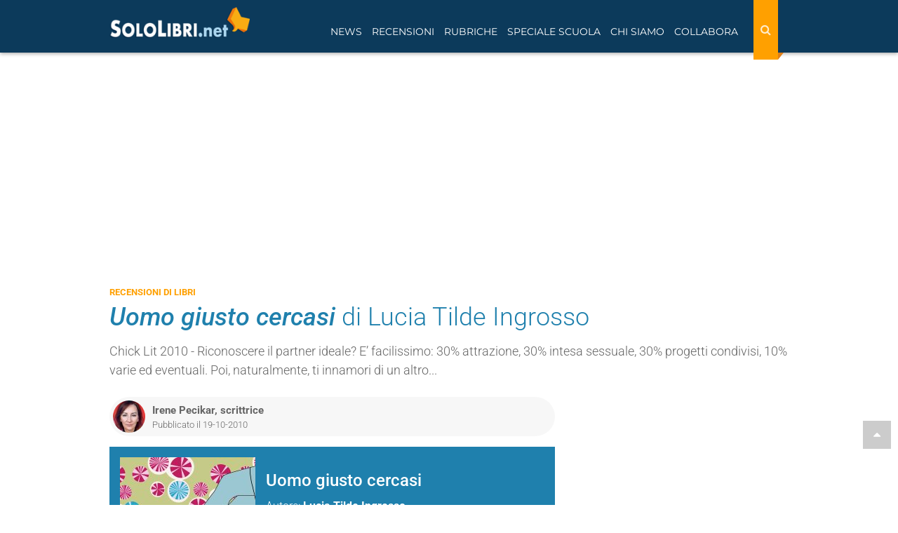

--- FILE ---
content_type: text/html; charset=utf-8
request_url: https://www.sololibri.net/Uomo-giusto-cercasi-di-Lucia-Tilde.html
body_size: 17246
content:
<!DOCTYPE html>


    <html lang="it">
    <head>
        <title>Uomo giusto cercasi - Lucia Tilde Ingrosso - Recensione libro</title>
        <meta charset="utf-8" />
        <meta http-equiv="X-UA-Compatible" content="IE=edge" />
        
         
        <meta name="description" content="Recensione del libro “Uomo giusto cercasi” di Lucia Tilde Ingrosso. Trama, opinioni e commenti dei lettori" />
        
        <meta name="robots" content="index, follow, max-snippet:-1, max-image-preview:large, max-video-preview:-1" />
        <meta name="viewport" content="width=device-width, initial-scale=1.0" />
        <link rel="canonical" href="https://www.sololibri.net/Uomo-giusto-cercasi-di-Lucia-Tilde.html" />
  	   <link rel="image_src" href="https://www.sololibri.net/IMG/logo/arton2254.jpg" />
       <!--<link rel="amphtml" href="https://www.sololibri.net/?page=amp&id_article=2254">-->

        <script type="application/ld+json">
                {
                  "@context": "http://schema.org/",
                  "@type": "Article",
                  "mainEntityOfPage": {
                    "@type": "WebPage",
                    "@id": "https://www.sololibri.net/Uomo-giusto-cercasi-di-Lucia-Tilde.html",
                    "url": "https://www.sololibri.net/Uomo-giusto-cercasi-di-Lucia-Tilde.html"
                  },
                  
                  "headline": "“Uomo giusto cercasi” di Lucia Tilde Ingrosso",
                  "image": {
                    "@type": "ImageObject",
                    "url": "https://www.sololibri.net/IMG/logo/arton2254.jpg",
                    "height": 2480,
                    "width":  1535
                  },
                  "description": "Recensione del libro Uomo giusto cercasi di Lucia Tilde Ingrosso, pubblicato da Piemme. Trama, opinioni e commenti dei lettori",
                  "articleSection": "Recensioni di libri",
                  "articleBody": "Note di copertina - Lara Rebecca Ramones ha trent&#039;anni e nella vita non ha fatto altro che spostarsi, cambiando casa, citt&#224;, amici e, soprattutto, uomini. Nata da padre spagnolo e da madre finlandese, si &#232; sempre considerata diversa dalle altre: troppo bruna per le strade di Helsinki, troppo pallida per le spiagge di San Sebastian. Fin da piccola, il lavoro del padre l&#039;ha costretta a girare per l&#039;Europa; poi, diventata pi&#249; grande, quella di non avere fissa dimora &#232; divenuta una scelta consapevole. Lo stesso vale per il suo rapporto con gli uomini: li conquista, li fa entrare nella propria vita, ma, appena viene messa alle strette, scappa. Forse &#232; il desiderio di trovare lui, l&#039;uomo giusto, l&#039;altra met&#224; della sua anima, che la costringe ad abbandonare ogni storia non appena si presentano le prime incomprensioni. Un giorno, per&#242;, accade l&#039;impossibile: quello che sembrava l&#039;uomo pi&#249; sbagliato sulla faccia della terra riesce a sciogliere le resistenze di Lara, a farla abbandonare, e lei decide, per la prima volta, di fermarsi. Neanche un anno dopo &#232; madre di una creaturina di 3,3 chili, vive in una deliziosa villetta con piscina e del suo amato lavoro non &#232; rimasto che un vago ricordo. &#200; proprio a questo punto che l&#039;innato istinto di fuga, il desiderio di avere di pi&#249; torna a farsi sentire. Solo scavando a fondo nel proprio cuore capir&#224; che cosa la pu&#242; rendere veramente felice. Recensione del libro - &#8220;Uomo giusto cercasi&#8221;, il nuovo romanzo della scrittrice Lucia Tilde Ingrosso, &#232; dedicato a tutte le donne che sono anche madri. I temi trattati sono senza dubbio vicini a molte di noi che, dopo la gravidanza e la maternit&#224;, devono fare i conti con un&#039;altra se stessa. (O siamo sempre le stesse?) Il romanzo &#232; diviso in due tempi narrativi. Da un lato Lara, la protagonista, mamma divisa tra i suoi ruoli, racconta il suo presente in un modo diretto, scendendo nel profondo di dubbi e desideri che accomunano molte donne. I toni talvolta sono ironici, ma mai superficiali, anzi il personaggio &#232; costruito alla perfezione. Dall&#039;altro sempre la protagonista racconta della sua vita, saltando dall&#039;infanzia e ai rapporti con i genitori, al passato pi&#249; prossimo, arricchendo con aneddoti di ogni genere il suo racconto. E leggendo del suo presente e del suo passato pian piano si arriver&#224; ad un punto. Forse la chiave di una svolta che generer&#224; molti dubbi. Ma questo resta a voi lettori scoprirlo. Un&#039;autrice italiana, che dopo essersi cimentata in vari generi, dal comico al giallo, sempre con molto successo, approda ora quasi al chick lit, ma con sfumature particolari e quel suo tocco personale che la distingue. Romanzo imperdibile! - Edizione Piemme",
                  "datePublished": "2010-10-19T08:22:00+02:00",
						
						 
							"dateModified": "2024-07-11T10:28:07+02:00",
							
                  "author": {
                    "@type": "Person",
                    
					"name": "Irene Pecikar, scrittrice",
                    "url": "https://www.sololibri.net/_Irene-Pecikar-scrittrice_.html"
					
                  },
                   "publisher": {
                    "@type": "NewsMediaOrganization",
                    "name": "Sololibri.net",
                    "url": "https://www.sololibri.net",
                    "logo": {
                        "@type": "ImageObject",
                        "url": "https://www.sololibri.net/images/logo-amp.jpg",
                        "width": 600,
                        "height": 60
                    }
                  }
                }
                </script>
				<script type="application/ld+json">
				    {
				      "@context": "https://schema.org",
				      "@type": "BreadcrumbList",
				      "itemListElement": [{
				        "@type": "ListItem",
				        "position": 1,
				        "name": "Home",
				        "item": "https://www.sololibri.net"
				      },{
				        "@type": "ListItem",
				        "position": 2,
				        "item":	{"@type":"WebPage",
					"@id":"https://www.sololibri.net/-Recensioni-di-libri-.html",
					"name":"Recensioni di libri",
					"description":"Recensioni di libri di ogni genere, scritte da veri amanti dei libri",
					"url":"https://www.sololibri.net/-Recensioni-di-libri-.html"}
				      },{
				        "@type": "ListItem",
				        "position": 3,
				        "item":	{"@type":"WebPage",
					"@id":"Uomo-giusto-cercasi-di-Lucia-Tilde.html:",
					"name": "Uomo giusto cercasi di Lucia Tilde Ingrosso",
					"description":"Recensioni del libro Uomo giusto cercasi di Lucia Tilde Ingrosso",
					"url":"Uomo-giusto-cercasi-di-Lucia-Tilde.html"}
				    }]
					 }
				    </script>
        <!--FAVICON-->
        <link rel="icon" type="image/png" sizes="32x32" href="images/favicon-32x32.png">
        <!--META E OG TAG-->
        <!--<link rel="amphtml" href="https://www.sololibri.net/?page=amp&id_article=2254">-->
        <meta property="fb:admins" content="1828698279" />
        <meta property="fb:app_id" content="64628834968" />
        <meta property="og:type" content="article" />
        <meta property="og:url" content="https://www.sololibri.net/Uomo-giusto-cercasi-di-Lucia-Tilde.html" />
        <meta property="og:title" content="“Uomo giusto cercasi” di Lucia Tilde Ingrosso" />
		<meta property="og:image" content="https://www.sololibri.net/local/cache-gd2/c4/00e9be9cf1ee0d56e6e021dc6a95d6.jpg?1762568746" />
        <meta property="og:image:type"
            content="image/logo/jpeg " />
        <meta property="og:image:width" content="500" />
        <meta property="og:image:height" content="261" />
        <meta property="og:site_name" content="SoloLibri.net" />
        <meta property="og:description" content="Chick Lit 2010 - Riconoscere il partner ideale? E&#039; facilissimo: 30% attrazione, 30% intesa sessuale, 30% progetti condivisi, 10% varie ed eventuali. Poi, naturalmente, ti innamori di un altro..." />
        <meta property="article:publisher" content="https://www.facebook.com/SoloLibri.net" />
		<meta property="article:author" content="Irene Pecikar, scrittrice">
		<meta property="article:section" content="Recensioni di libri">
        <meta name="twitter:card" content="summary_large_image">
        <meta name="twitter:site" content="@SoloLibri">
        <meta name="twitter:url" content="https://www.sololibri.net/Uomo-giusto-cercasi-di-Lucia-Tilde.html">
        <meta name="twitter:title" content="“Uomo giusto cercasi” di Lucia Tilde Ingrosso">
        <meta name="twitter:description" content="Chick Lit 2010 - Riconoscere il partner ideale? E&#039; facilissimo: 30% attrazione, 30% intesa sessuale, 30% progetti condivisi, 10% varie ed eventuali. Poi, naturalmente, ti innamori di un altro...">
        <meta name="twitter:image" content="https://www.sololibri.net/IMG/logo/arton2254.jpg">
        <!--<link rel="stylesheet" href="css/bootstrap.css">-->
<meta property="fb:pages" content="198574785649" />
<link rel="stylesheet" href="https://maxcdn.bootstrapcdn.com/bootstrap/3.3.7/css/bootstrap.min.css">
<link rel="stylesheet" href="css/style-nuovo.css?1750914393">

<script type="application/ld+json">
    {
     "@context": "https://schema.org",
     "@type": "Organization",
     "url": "https://www.sololibri.net",
     "logo": "https://www.sololibri.net/images/logo-amp.jpg",
	 "sameAs" : [
	    "https://twitter.com/SoloLibri",
	    "https://www.facebook.com/SoloLibri.net",
	    "https://www.instagram.com/libri_sololibri/"
	    ]
    }
</script>
<script src="https://apis.google.com/js/platform.js" async defer></script> <link href="css/print-1001.css?v=2" rel="stylesheet" media="print">
		<link rel="preload" href="https://s.adplay.it/sololibri/adplay.js" as="script">
<link rel="preload" href="//clickiocmp.com/t/consent_239044.js" as="script"><script>window._gmp = window._gmp || {}; window._gmp.pageType = 'free article'; </script>

<script async type="text/javascript" src="//clickiocmp.com/t/consent_239044.js"></script>
​​<script>!function(){var M=document.createElement("div");M.className="azerion_privacy_privacy",M.style.position="fixed",M.style.padding="0",M.style.zIndex="9999",M.style.background="#f7f7f7",M.style.bottom="70px",M.style.left="0",M.style.boxSizing="border-box",M.style.fontFamily="Helvetica Neue,arial,sans-serif",M.style.fontWeight="400",M.style.fontSize="14px",M.style.lineHeight="14px",M.style["border-top-left-radius"]="3px",M.style["border-top-right-radius"]="3px",M.style["border-bottom-right-radius"]="3px",M.style["-webkit-border-top-left-radius"]="3px",M.style["-webkit-border-top-right-radius"]="3px",M.style["-webkit-border-bottom-right-radius"]="3px",M.style["-moz-border-radius-topleft"]="3px",M.style["-moz-border-radius-topright"]="3px",M.style["-moz-border-radius-bottomright"]="3px",M.style["writing-mode"]="tb-rl";var t=document.createElement("a");t.className="azerion_privacy_privacybutton",t.href="javascript:void(0)",t.onclick=function(){return void 0!==window.__lxG__consent__&&null!==window.__lxG__consent__.getState()&&window.__lxG__consent__.showConsent(),!1},t.style.padding="5px",t.style.display="block",t.style.textDecoration="none",t.style.color="#888",t.style.cursor="pointer",t.style.boxSizing="border-box",t.style.backgroundColor="transparent",M.appendChild(t);var w=document.createElement("img");w.className="azerion_privacy_privacyimg",w.src="[data-uri]",w.style.width="14px",w.style.height="14px",w.style.borderStyle="none",w.style.boxSizing="border-box",t.appendChild(w),t.innerHTML+="Privacy";var D=0;window.onscroll=function(){0==D&&(D++,document.body.appendChild(M))}}();</script>        <script async src="https://www.googletagmanager.com/gtag/js?id=G-DG1ZQBY4X0"></script>
		<script>
		window.dataLayer = window.dataLayer || [];
		function gtag(){dataLayer.push(arguments);}
		gtag('js', new Date());
		gtag('config', 'G-DG1ZQBY4X0');
		 gtag('event','autore_articolo', {"Autore":"Irene Pecikar, scrittrice"});
		</script>
            <link rel="manifest" href="/manifest.json" />
<script charset="UTF-8" src="//web.webpushs.com/js/push/36cab00124051f95bfdfa74443a93b22_1.js" async></script>

				<!-- BEGIN SHAREAHOLIC CODE -->
				<!--<link rel="preload" href="https://cdn.shareaholic.net/assets/pub/shareaholic.js" as="script" />-->
				<meta name="shareaholic:site_id" content="e2ca69e7a535c375af7796c407795034" />
				<script data-cfasync="false" async src="https://cdn.shareaholic.net/assets/pub/shareaholic.js"></script>
				<!-- END SHAREAHOLIC CODE -->
    </head>
    <body id="top">
        <a href="#top" class="top-page"><i class="fa fa-caret-up" aria-hidden="true"></i></a>
        <header>
            <div id="gmpSkinMobileSpacer"></div>
<nav class="navbar navbar-fixed-top">
    <div class="container">
        <div class="navbar-header">
                <div class="cerca-wrap-mobile visible-xs visible-sm">
                    <button class="btn search-mobile" type="button" data-target="#demo" data-toggle="collapse" aria-label="Search"><i class="fa fa-search" aria-hidden="true"></i></button>
                    <div id="demo" class="collapse">
                        <form action="https://www.sololibri.net/ricerca" id="cse-search-box" class="form-search">
                            <input type="hidden" name="cx" value="partner-pub-6876646645167615:3b6eyj-mq4g" />
                            <input type="hidden" name="cof" value="FORID:10" />
                            <input type="hidden" name="ie" value="UTF-8" />
                            <input type="text" name="q" size="55" class="search-query col-xs-8 col-md-9" placeholder="Cerca nel sito" aria-label="Cerca nel sito" />
                            <button type="submit" name="sa" class="bottone col-xs-4 col-md-3"><i class="fa fa-search" aria-hidden="true"></i></button>
                        </form>
                    </div>
                </div>
            <button type="button" class="navbar-toggle visible-xs visible-sm" data-toggle="push" data-target="#navbar" aria-expanded="false" aria-controls="navbar" aria-label="Navigazione">
              <span class="sr-only">Toggle navigation</span>
              <span class="icon-bar"></span>
              <span class="icon-bar"></span>
              <span class="icon-bar"></span>
            </button>
            <a class="navbar-brand" href="https://www.sololibri.net">
			<span >
            <img src="https://www.sololibri.net/images/logo.png" width="200" height="44" alt="SoloLibri.net">

		</span></a>
        </div>
        <div id="navbar" class="collapse">
            <div class="cerca-wrap-lente float-right">
                <form action="https://www.sololibri.net/ricerca" id="cse-search-box1" class="form-search-lente" role="search">
                    <input type="hidden" name="cx" value="partner-pub-6876646645167615:3b6eyj-mq4g" />
                    <input type="hidden" name="cof" value="FORID:10" />
                    <input type="hidden" name="ie" value="UTF-8" />
                    <input type="text" name="q" size="55" class="search-query" placeholder="Cerca nel sito" aria-label="Cerca nel sito" />
                    <button type="reset" class="">
								<i class="fa fa-times" aria-hidden="true"></i>
							</button>
                    <button type="submit" class="bottone" name="sa" aria-label="Search">
								<i class="fa fa-search" aria-hidden="true"></i>
							</button>
                </form>
            </div>
            <ul class="nav navbar-nav float-left">
                <li class=" menu-link"><a href="#" class="dropdown-toggle" data-toggle="dropdown" role="button" aria-expanded="false">News</a>
                    <ul class="dropdown-menu" role="menu">
                        <li><a href="https://www.sololibri.net/+-News-Libri-+.html">News dal mondo dei libri</a></li>
                        <li><a href="https://www.sololibri.net/-Ultime-uscite-libri-Novita-.html">Ultime uscite in libreria</a></li>
                        <li><a href="https://www.sololibri.net/-Concorsi-e-premi-letterari-.html">Concorsi e premi letterari</a></li>
                        <li><a href="https://www.sololibri.net/+-Fiere-del-Libro-e-festival-+.html">Fiere del libro e festival letterari</a></li>
						<li><a href="https://www.sololibri.net/+-Dal-libro-al-film-+.html">Dal libro al film</a></li>
                        <li><a href="https://www.sololibri.net/+-Ti-presento-i-miei-libri-+.html">Ti presento i miei... libri</a></li>
                    </ul>
                </li>

                <li class="  active menu-link"><a href="#" class="dropdown-toggle" data-toggle="dropdown" role="button" aria-expanded="false">Recensioni</a>
                    <ul class="dropdown-menu" role="menu">
                        <li><a href="https://www.sololibri.net/-Recensioni-di-libri-.html">Recensioni di libri</a></li>
                        <li><a href="https://www.sololibri.net/-Ultime-uscite-libri-Novita-.html">Novità libri</a></li>
                        <li><a href="https://www.sololibri.net/+-Uno-scrittore-ci-racconta-un-libro-+.html">Uno scrittore ci racconta un libro...</a></li>
                       <li><a href="https://www.sololibri.net/-Indice-.html">Indice libri - autori - editori</a></li>
                    </ul>
                </li>
                <li class="menu-link"><a href="#" class="dropdown-toggle" data-toggle="dropdown" role="button" aria-expanded="false">Rubriche</a>
                    <ul class="dropdown-menu" role="menu">
						<li><a href="https://www.sololibri.net/-Approfondimenti-.html">Approfondimenti</a></li>
                        <li><a href="https://www.sololibri.net/+-Libri-da-leggere-e-regalare-+.html">Libri da leggere e regalare</a></li>
                        <li><a href="https://www.sololibri.net/+-Storia-della-letteratura-+.html">Storia della letteratura</a></li>
                        <li><a href="https://www.sololibri.net/+-Scrivere-un-libro-+.html">Consigli per scrittori</a></li>
                        <li><a href="https://www.sololibri.net/+-Come-si-scrive-+.html">Come si scrive?</a></li>
                        <li><a href="https://www.sololibri.net/+-Parole-proverbi-modi-di-dire-+.html">Parole, proverbi e modi di dire</a></li>
                        <li><a href="https://www.sololibri.net/+-Aforismi-e-frasi-celebri-+.html">Aforismi e frasi celebri</a></li>
                        <li><a href="https://www.sololibri.net/+-Lavoro-con-libri-+.html">Lavoro con i libri...</a></li>

                    </ul>
                </li>
                <li class="menu-link"><a href="#" class="dropdown-toggle" data-toggle="dropdown" role="button" aria-expanded="false">Speciale Scuola</a>
                    <ul class="dropdown-menu" role="menu">

						<li><a href="https://www.sololibri.net/-News-Scuola-.html">News scuola</a></li>
						<li><a href="https://www.sololibri.net/+-Esame-di-Maturita-+.html">Esame di maturità</a></li>
						<li><a href="https://www.sololibri.net/+-Universita-+.html">Università</a></li>
                    </ul>
                </li>

                <li class=" menu-link">
                    <a href="#" class="dropdown-toggle" data-toggle="dropdown" role="button" aria-expanded="false">Chi siamo</a>
                    <ul class="dropdown-menu" role="menu">
                        <li><a href="https://www.sololibri.net/-Chi-siamo-.html">Chi siamo</a></li>
                        <li><a href="https://www.sololibri.net/-Autori-Sololibri-.html">Autori Sololibri</a></li>
                    </ul>
                </li>

                <li class=" menu-link"><a href="#" class="dropdown-toggle" data-toggle="dropdown" role="button" aria-expanded="false">Collabora</a>
                    <ul class="dropdown-menu" role="menu">
                        <li><a href="https://www.sololibri.net/Collabora-con-noi.html">Scrivi una recensione</a></li>
						<li><a href="https://www.sololibri.net/Collabora-con-SoloLibri-net-scopri.html">Diventa un collaboratore</a></li>
                        <li><a href="https://www.sololibri.net/Autore-emergente-Vuoi-far.html">Scrittore? Promuoviti con noi</a></li>
                    </ul>
                </li>
            </ul>
            <div class="clearfix"></div>
            <div class="social visible-xs visible-sm"><hr>
                <p>CONTINUA A SEGUIRCI</p>

                <p><a href="https://www.facebook.com/SoloLibri.net" target="_blank" rel="external nofollow noopener"><img src="squelettes/images/social-new/facebook.svg" alt="Facebook" width="30" height="30"></a>
                <a href="https://twitter.com/SoloLibri" target="_blank" rel="external nofollow noopener"><img src="squelettes/images/social-new/twitter.svg" alt="Twitter" width="30" height="30"></a>
                <a href="https://www.instagram.com/libri_sololibri/" target="_blank" rel="publisher external nofollow noopener"><img src="squelettes/images/social-new/instagram.svg" alt="Instagra," width="30" height="30"></a>
                <a href="https://flipboard.com/@SoloLibrinet" target="_blank" rel="external nofollow noopener"><img src="squelettes/images/social-new/flipboard.svg" alt="Flipboard" width="30" height="30"></a>
                <a href="https://newsstand.google.com/publications/CAAqBwgKMMDxnQkw6ZNt" target="_blank" rel="external nofollow noopener"><img src="squelettes/images/social-new/gnews.png" alt="Google News" width="30" height="30"></a>
                <a href="https://www.sololibri.net/spip.php?page=backend" target="_blank" rel="nofollow noopener"><img src="squelettes/images/social-new/rss.svg" alt="RSS" width="30" height="30"></a></p>
            </div>
        </div>
        <!--/.nav-collapse -->
    </div>
    <!--/.container -->
</nav>


<!--<div id="cerca-wrap">
<div id="cerca">
<div class="container">
<div class="row">
<form action="https://www.sololibri.net/ricerca" id="cse-search-box1" class="form-search">
<input type="hidden" name="cx" value="partner-pub-6876646645167615:7610191208" />
<input type="hidden" name="cof" value="FORID:10" />
<input type="hidden" name="ie" value="UTF-8" />
<input type="text" name="q" size="55"  class="search-query col-xs-8 col-md-9" placeholder="Cerca nel sito"/>
<button type="submit" name="search" class="bottone col-xs-4 col-md-3">Cerca</button>
</form><script src="https://apis.google.com/js/platform.js" async defer>{lang: 'it'}</script>
</div>
</div>
</div>
    <div class="clearfix" role="separator"></div>
</div> --> <div class="margine-nav">
                </div>
        </header>
        <!--fine header-->
        <main>
            <div class="container sidebar ">
                <div class="banner masthead gmp hidden-xs hidden-sm" id='gmp-masthead'></div>                 <div class="row-flex ">
                    <div class="">
                        
                            <div class="etichetta text-uppercase">
                                <a href="-Recensioni-di-libri-.html" >
                                    <span>Recensioni di libri</span>
                                </a>
                            </div>
                            
                            <h1 class="titolo-articolo"><i>Uomo giusto cercasi</i><span class="f-300"> di Lucia Tilde Ingrosso</span></h1>
						
                            <div class="descrizione-articolo mt-15"><p>Chick Lit 2010 - Riconoscere il partner ideale? E&#8217; facilissimo: 30% attrazione, 30% intesa sessuale, 30% progetti condivisi, 10% varie ed eventuali. Poi, naturalmente, ti innamori di un altro...</p></div>
                    </div>
            </div>
            <div class="row">
                <div class="col-md-8 col-xs-12">
                    <article>
                        <div class="info-articolo row-flex align-item-center">
                            <div class="flex-auto row-flex">
                                <div class="flex mr-10">
                                    
                                         
                                            <img class='img-circle img-autore lazy' width='46' height='46' alt='Irene Pecikar, scrittrice' data-src='local/cache-gd2/b7/440789ff804a9d300fc4820db45d67.jpg?1762113304' />
                                        

                                        

                                    
									
                                </div>
                                <div class="flex-auto">
                                     <span class="autore-articolo"><a class="url fn spip_in" href="https://www.sololibri.net/_Irene-Pecikar-scrittrice_.html" rel="author">Irene Pecikar, scrittrice</a> </span>
                                    

                                    <span class="data-pubblicazione">Pubblicato il 19-10-2010</span>
                                </div>
                            </div>
							  <!-- Load Facebook SDK for JavaScript -->
							  <div id="fb-root"></div>
							  <script>(function(d, s, id) {
							  var js, fjs = d.getElementsByTagName(s)[0];
							  if (d.getElementById(id)) return;
							  js = d.createElement(s); js.id = id;
							  js.src = "https://connect.facebook.net/it/sdk.js#xfbml=1&version=v3.0";
							  fjs.parentNode.insertBefore(js, fjs);
							  }(document, 'script', 'facebook-jssdk'));</script>

							  <!-- Your share button code -->
							  <div class="fb-share-button"
							  data-href="Uomo-giusto-cercasi-di-Lucia-Tilde.html"
							  data-layout="button_count">
							  </div>
                        </div>
                <!-- scheda libro -->

                <div class="scheda p-15 mb-15 mt-15 ">
                    <div class="row-flex">
                        <div>
                            <img class='img-responsive mr-15 lazy' width='193' height='312' alt='Uomo giusto cercasi' data-src='local/cache-vignettes/L193xH312/arton2254-47910.jpg?1762344187' />

                        </div>
                            <div class="flex-auto-md">
                                <p class="titolo h3">Uomo giusto cercasi
                                </p>
                                <ul class=" list-unstyled">
                                    <li>Autore: <a href="+-Lucia-Tilde-Ingrosso-+.html"><b>Lucia Tilde Ingrosso</b></a> </li>
                                        
                                            
                                                
                                                    <li>Casa editrice: <span><a href="+-Piemme-+.html"><b>Piemme</b></a></span></li>
                                                    
                                                        <li>Anno di pubblicazione: <span> 2010</span></li>
                                </ul>

                            </div>
                        </div>
                        <div class="clearfix"></div>
                    </div>
                        <div class="content-wrap mt-10 ">
                            
                        </div>
                        <div id='gmp-intext_vip' class='gmp '></div>

                        <div class="margin-top"></div>

                        <!-- <div class="banner-ATF" style="min-width:300px;">
                            
                             <div class="video-container" style="max-width: 300px;"></div>
                        </div> -->

                        <div class="texte text-justify" id="texte"><p><strong>Note di copertina</strong> - Lara Rebecca Ramones ha trent&#8217;anni e nella vita non ha fatto altro che spostarsi, cambiando casa, città, amici e, soprattutto, uomini. Nata da padre spagnolo e da madre finlandese, si è sempre considerata diversa dalle altre: troppo bruna per le strade di Helsinki, troppo pallida per le spiagge di San Sebastian. Fin da piccola, il lavoro del padre l&#8217;ha costretta a girare per l&#8217;Europa; poi, diventata più grande, quella di non avere fissa dimora è divenuta una scelta consapevole. Lo stesso vale per il suo rapporto con gli uomini: li conquista, li fa entrare nella propria vita, ma, appena viene messa alle strette, scappa. Forse è il desiderio di trovare lui, l&#8217;uomo giusto, l&#8217;altra metà della sua anima, che la costringe ad abbandonare ogni storia non appena si presentano le prime incomprensioni. Un giorno, però, accade l&#8217;impossibile: quello che sembrava l&#8217;uomo più sbagliato sulla faccia della terra riesce a sciogliere le resistenze di Lara, a farla abbandonare, e lei decide, per la prima volta, di fermarsi. Neanche un anno dopo è madre di una creaturina di 3,3 chili, vive in una deliziosa villetta con piscina e del suo amato lavoro non è rimasto che un vago ricordo. È proprio a questo punto che l&#8217;innato istinto di fuga, il desiderio di avere di più torna a farsi sentire. Solo scavando a fondo nel proprio cuore capirà che cosa la può rendere veramente felice.</p>
<p><strong>Recensione del libro</strong> - “Uomo giusto cercasi”,  il nuovo romanzo della scrittrice Lucia Tilde Ingrosso, è dedicato a tutte le donne che sono anche madri. I temi trattati sono senza dubbio vicini a molte di noi che, dopo la gravidanza e la maternità, devono fare i conti con un&#8217;altra se stessa. (O siamo sempre le stesse?)</p>
<p>Il romanzo è diviso in due tempi narrativi.<br class='autobr' />
 Da un lato Lara, la protagonista, mamma divisa tra i suoi ruoli, racconta il suo presente in un modo diretto, scendendo nel profondo di dubbi e desideri che accomunano molte donne. I toni talvolta sono ironici, ma mai superficiali, anzi il personaggio è costruito alla perfezione.<br class='autobr' />
Dall’altro sempre la protagonista racconta della sua vita, saltando dall’infanzia e ai rapporti con i genitori, al passato più prossimo, arricchendo con aneddoti di ogni genere il  suo racconto.<br class='autobr' />
E leggendo del suo presente e del suo passato pian piano si arriverà ad un punto. Forse la chiave di una svolta che genererà molti dubbi. Ma questo  resta a voi lettori scoprirlo.</p>
<p>Un’autrice italiana, che dopo essersi cimentata in vari generi, dal comico al giallo, sempre con molto successo, approda ora quasi al chick lit, ma con sfumature particolari e quel suo tocco personale che la distingue. Romanzo imperdibile!</p>
<p>-&nbsp;Edizione Piemme</p></div>
                     
                         
                            <div class="clearfix"></div>


 
<a href="https://www.amazon.it/dp/B0060HU2DW?tag=sezionerecensioni-21&linkCode=osi&th=1&psc=1" target="_blank" rel="nofollow sponsored" class="amazonBox amz_recensione row">
        <span class="productImg col-md-3 col-sm-4 col-xs-5">
            <img width="100"
            height="161" data-src="local/cache-vignettes/L100xH161/51WEgKAAylL_SL50-5c1d8eec-8b256.jpg?1762344188" class="lazy">
        </span>
        <div class="productContent text-left col-md-9 col-sm-8 col-xs-7">
            <h5 class="hidden-xs">Uomo giusto cercasi</h5>
            <div class="row-flex">
                <p class="price">Amazon.it:
                    <span class="visible-xs"></span>
                6,99 € </p>
                
            </div>
            <span class="button">Vedi su Amazon</span>
        </div>
        <div class="clearfix"></div>
		
</a>


            <div class="row">
                <div class="col-md-12 col-xs-12">

                    <script type="text/javascript" src="squelettes/js/show_afs_search.js?1720649430"></script>
                    <h2>Cerca nelle librerie online:</h2>
                    <div class="libreria">
                        <a target="_blank" rel="nofollow" href="https://clk.tradedoubler.com/click?p=217249&a=1533107&url=https%3A%2F%2Fwww.ibs.it%2Falgolia-search%3Fts%3Das%26query%3DUomo giusto cercasi"><img src="ibs.png" width="74" height="70" alt="Amazon"></a><br>
                        <a target="_blank" rel="nofollow" href="https://clk.tradedoubler.com/click?p=217249&a=1533107&url=https%3A%2F%2Fwww.ibs.it%2Falgolia-search%3Fts%3Das%26query%3DUomo giusto cercasi">IBS</a>
                    </div>

                    <div class="libreria">
                        <a target="_blank" rel="nofollow" href="https://clk.tradedoubler.com/click?p=71740&a=1533107&url=https%3A%2F%2Fwww.lafeltrinelli.it%2Falgolia-search%3Fts%3Das%26query%3DUomo giusto cercasi"><img src="la-feltrinelli.png" width="74" height="70" alt="La Feltrinelli"></a><br>
                        <a target="_blank" rel="nofollow" href="https://clk.tradedoubler.com/click?p=71740&a=1533107&url=https%3A%2F%2Fwww.lafeltrinelli.it%2Falgolia-search%3Fts%3Das%26query%3DUomo giusto cercasi">La Feltrinelli</a>
                    </div>
					 </div>
					  </div>
                        

						<div class="shareaholic-canvas" data-app="share_buttons" data-app-id="7206"></div>

                        <hr class="border-grey mb-0 margin-top">
                        <p class="copy"><i>© Riproduzione riservata SoloLibri.net</i></p>
                       
                            <div class="link-articoloPrint">
                                <p>Articolo originale pubblicato su Sololibri.net qui:
                                    <a href="https://www.sololibri.net/Uomo-giusto-cercasi-di-Lucia-Tilde.html">Uomo giusto cercasi</a>
                                </p>
                            </div>

                            
							

                    
            

            <!-- altre news autore -->
            <section class="mt-50"   hidden>
                <div class="row">
                    <div class="col-xs-12">
                        <ul class="nav nav-tabs" id="film-serietv" role="tablist">
                            

                            
                        </ul>

                        <div class="tab-content bg-blu p-15">
                            
                            <!-- tab altri libri -->
                            <div class="tab-pane fade in active" id="tab1" role="tabpanel">

                                <div class="row">
                                    

                                        
                                    
                                </div>
                            </div>
                        
                        
                            <!-- tab altre news -->
                            <div class="tab-pane p-4 fade" id="tab2" role="tabpanel">

                                
                                <div class="row">

                                        
                                    </div>
                                        <div class="row">

                                        
                                    </div>
                                

                            </div>
                        
                        </div>
                    </div>
                </div>
            </section>

                                <!-- sololibri reattiva -->
<ins class="adsbygoogle"
     style="display:block"
     data-ad-client="ca-pub-6876646645167615"
     data-ad-slot="2329910404"
     data-ad-format="auto"></ins>
<script>
(adsbygoogle = window.adsbygoogle || []).push({});
</script>                         <!-- commenti -->
                            <div class="row">
                                <div class="col-xs-12">

                                    <a href="https://www.sololibri.net/spip.php?page=forum&id_article=2254">
                                        <div class="commenta">
                                            <p>Lascia il tuo commento</p>
                                            <div class="clearfix" role="separator"></div>
                                        </div>
                                    </a>
                                    
                                    <!-- commenti  -->
                                </div>
                            </div>
                        </article>
                        <div id='gmp-native' class='gmp banner duecentocinquanta'></div>                        </div>



                    <div class="col-md-4 col-xs-12 mt-15">
                        <div class="margine-ad hidden-xs">
                            <div class="banner seicento gmp" id='gmp-topright'></div>                        </div>
                        <div class="mt-15 hidden-xs visible-md visible-lg">
                            <p class="intro-correlati text-orange ">Segui Sololibri sui social</p>
                            <p class="social-sidebar row-flex mt-10">
                            <a href="https://www.facebook.com/SoloLibri.net" class="flex-auto" target="_blank" rel="external nofollow noopener" title="Segui Sololibri su Facebook"><img src="squelettes/images/social-new/facebook.svg" alt="Facebook" width="30" height="30" class="lazy"></a>
                            <a href="https://twitter.com/SoloLibri" class="flex-auto" target="_blank" rel="external nofollow noopener" title="Segui Sololibri su Twitter"><img src="squelettes/images/social-new/twitter.svg" alt="Twitter" width="30" height="30" class="lazy"></a>
                            <a href="https://www.instagram.com/libri_sololibri/" class="flex-auto" target="_blank" rel="publisher external nofollow noopener" title="Segui Sololibri su Instagram"><img src="squelettes/images/social-new/instagram.svg" alt="Instagram" width="30" height="30" class="lazy"></a>
                            <a href="https://flipboard.com/@SoloLibrinet" class="flex-auto" target="_blank" rel="external nofollow noopener" title="Segui Sololibri su Flipboard"><img src="squelettes/images/social-new/flipboard.svg" alt="Flipboard" width="30" height="30"></a>
                            <a href="https://news.google.com/publications/CAAqBwgKMMDxnQkw6ZNt" class="flex-auto" target="_blank" rel="external nofollow noopener" title="Segui Sololibri su Google News"><img src="squelettes/images/social-new/gnews.png" alt="Google News" width="30" height="30" class="lazy"></a>
                            <a href="https://www.youtube.com/channel/UCvepO2ewgxOccWftCTZyusQ?sub_confirmation=1" class="flex-auto" target="_blank" rel="external nofollow noopener" title="Segui Sololibri su Youtube"><img src="squelettes/images/social-new/youtube.svg" alt="Youtube" width="30" height="30" class="lazy"></a>
                            <a href="https://t.me/sololibri" class="flex-auto" target="_blank" rel="external nofollow noopener" title="Segui Sololibri su Telegram"><img src="squelettes/images/social-new/telegram-b.svg" alt="" width="30" height="30" class="lazy"></a>
                            </p>
                        </div>
                        <div class="clearfix visible-sm"></div>

                        <div class="mt-15">
                            <div class="margine-ad sticky-wrapper">
                                <div id='gmp-middleright' class='banner gmp'></div>
<div class="margin-top"></div>
<div class="sticky-wrapper">
    <div class="banner seicento sticky gmp" id='gmp-bottomright'></div>
</div>                            </div>
                        </div>

                    </div>
                    <!-- col-md-4 -->
                </div><!--row-->
                <div class="infinite-item-end"></div>


                    <!-- social -->
                    <div class="row">
                        <div class="col-xs-12">
                            <div class="follow-social row-flex align-item-center mt-15">
                                <p class="flex text-white h2">
                                    Segui Sololibri sui social
                                </p>
                                <div class="flex-auto">
                                    <p class="social-sidebar social-big row-flex ">
                                        <a href="https://www.facebook.com/SoloLibri.net" class="flex-auto ml-md-auto " target="_blank" rel="external nofollow noopener" title="Segui Sololibri su Facebook"><img class="lazy" src="squelettes/images/social-new/facebook.svg" alt="Facebook" width="40" height="40"></a>
                                        <a href="https://news.google.com/publications/CAAqBwgKMMDxnQkw6ZNt" class="flex-auto " target="_blank" rel="external nofollow noopener" title="Segui Sololibri su Google News"><img class="lazy" src="squelettes/images/social-new/gnews.png" alt="Google News" width="40" height="40"></a>
                                        <a href="https://www.instagram.com/libri_sololibri/" class="flex-auto " target="_blank" rel="publisher external nofollow noopener" title="Segui Sololibri su Instagram"><img class="lazy" src="squelettes/images/social-new/instagram.svg" alt="Instagram" width="40" height="40"></a>
                                        <a href="https://twitter.com/SoloLibri" class="flex-auto " target="_blank" rel="external nofollow noopener" title="Segui Sololibri su Twitter"><img class="lazy" src="squelettes/images/social-new/twitter.svg" alt="Twitter" width="40" height="40"></a>
                                        <a href="https://www.youtube.com/channel/UCvepO2ewgxOccWftCTZyusQ" class="flex-auto hidden-xs" target="_blank" rel="external nofollow noopener" title="Segui Sololibri su Youtube"><img src="squelettes/images/social-new/youtube.svg" alt="Youtube" width="40" height="40" class="lazy"></a>
                                        <a href="https://flipboard.com/@SoloLibrinet" class="flex-auto hidden-xs" target="_blank" rel="external nofollow noopener" title="Segui Sololibri su Flipboard"><img src="squelettes/images/social-new/flipboard.svg" alt="Flipboard" width="40" height="40"></a>
                                        <a href="https://t.me/sololibri" class="flex-auto hidden-xs" target="_blank" rel="external nofollow noopener" title="Segui Sololibri su Telegram"><img src="squelettes/images/social-new/telegram-b.svg" alt="" width="40" height="40" class="lazy"></a>
                                    </p>
                                </div>
                            </div>
                        </div>
                    </div>


            <!-- cliccati -->
            <div class="row cliccati mt-50">
                <div class="col-md-12 col-xs-12">
                    <p class="intro-correlati h2">
                        <strong>I libri più cliccati oggi</strong>
                    </p>
                    <hr>
                    <div class="scroll-xs mensola">
                        <div class="wrap">
                            
                                <a href="La-villa-delle-dee-perdute-Segreti-e-desideri-nella-Villa-romana-del-Casale-Lourdes-Giron.html" class="top-libri-wrap col-md-2 col-xs-2">
                                    <div title="La villa delle dee perdute. Segreti e desideri nella Villa romana del Casale" class="top-libri"> <img class='spip_logo lazy'
	width="1000"
	height="1490" alt='La villa delle dee perdute. Segreti e desideri nella Villa romana del Casale' data-src='IMG/logo/71slkx0c0kl__sl1490_.jpg?1769422492' title='La villa delle dee perdute. Segreti e desideri nella Villa romana del Casale' style='max-width: 120px;max-width: min(100%,120px); max-height: 120px' /> </div>
                                </a>
                                
                                <a href="Decostruzione-di-volti-e-altre-poesie-Luis-Raul-Calvo.html" class="top-libri-wrap col-md-2 col-xs-2">
                                    <div title="Decostruzione di volti e altre poesie" class="top-libri"> <img class='spip_logo lazy'
	width="424"
	height="633" alt='Decostruzione di volti e altre poesie' data-src='IMG/logo/9788866447825_0_0_424_0_75.jpg?1769420953' title='Decostruzione di volti e altre poesie' style='max-width: 120px;max-width: min(100%,120px); max-height: 120px' /> </div>
                                </a>
                                
                                <a href="Il-mostro-di-Firenze-Il-tempo-non-cancella-l-orrore-Ruben-De-Luca.html" class="top-libri-wrap col-md-2 col-xs-2">
                                    <div title="Il mostro di Firenze. Il tempo non cancella l&#8217;orrore" class="top-libri"> <img class='spip_logo lazy'
	width="951"
	height="1500" alt='Il mostro di Firenze. Il tempo non cancella l&#039;orrore' data-src='IMG/logo/71mrdhp5u1l__sl1500_.jpg?1769625012' title='Il mostro di Firenze. Il tempo non cancella l&#039;orrore' style='max-width: 120px;max-width: min(100%,120px); max-height: 120px' /> </div>
                                </a>
                                
                                <a href="Singolare-femminile-Paolo-Porrati.html" class="top-libri-wrap col-md-2 col-xs-2">
                                    <div title="Singolare femminile" class="top-libri"> <img class='spip_logo lazy'
	width="1000"
	height="1496" alt='Singolare femminile' data-src='IMG/logo/716f8and4tl__sl1496_.jpg?1769423036' title='Singolare femminile' style='max-width: 120px;max-width: min(100%,120px); max-height: 120px' /> </div>
                                </a>
                                
                                <a href="La-ragazza-di-vicolo-Pandolfini-Nando-dalla-Chiesa.html" class="top-libri-wrap col-md-2 col-xs-2">
                                    <div title="La ragazza di vicolo Pandolfini" class="top-libri"> <img class='spip_logo lazy'
	width="1000"
	height="1439" alt='La ragazza di vicolo Pandolfini' data-src='IMG/logo/71lx7my-v6l__sl1439_.jpg?1769457979' title='La ragazza di vicolo Pandolfini' style='max-width: 120px;max-width: min(100%,120px); max-height: 120px' /> </div>
                                </a>
                                
                                <a href="Terre-ardenti-e-sommerse-Michele-Stefanile.html" class="top-libri-wrap col-md-2 col-xs-2">
                                    <div title="Terre ardenti e sommerse" class="top-libri"> <img class='spip_logo lazy'
	width="1000"
	height="1439" alt='Terre ardenti e sommerse' data-src='IMG/logo/61b7v96bk4l__sl1439_.jpg?1769457560' title='Terre ardenti e sommerse' style='max-width: 120px;max-width: min(100%,120px); max-height: 120px' /> </div>
                                </a>
                                
                                <div class="clearfix" role="separator"></div>
                        </div>
                    </div>
                    <!-- / scroll-xs-->
                </div>
            </div>
            <!-- cliccati -->


        </div>
        <!-- container -->

        </main>
        <!--fine main-->
        <script>
  //adv nel testo edit
  (function() {
  "use strict";

  function insertBannerIntext() {
      var $texte = document.querySelector("#texte");
      if (document.querySelectorAll("#texte").length > 0) {
      var $p = $texte.getElementsByTagName("p");
      var limit = 0;
      var currentLimit = parseInt(limit);
      var  count = 0;
      var  intextCount = 1;
      var adUnitID = 2;

      var $pAndImg = $texte.querySelectorAll('p, img');

      for (var i = 0; i < $pAndImg.length; i++) {
          var $node = $pAndImg[i];
          if ($node.tagName == "P" && $node.getElementsByTagName("img").length == 0
          && $node.closest("td") == null
          && $node.closest(".leggianche") == null
          && $node.closest(".amazonBox") == null
          && $node.closest("blockquote") == null) {
              //   if (count === 1) {
              //     var div = document.createElement('div');
              //     if (window.innerWidth < 768) {
              //       div.innerHTML = "<div id='gmp-intext_vip' class='gmp '></div>";
              //     }
              //     $node.after(div);
              // }
              if (count === 1) {
                  var div = document.createElement('div');
                  if (window.innerWidth < 768) {
                    div.innerHTML = "<div id='gmp-topmobile' class='gmp'></div>";
                  }
                  $node.after(div);
              }
              count++;
          }
      }
  }
  }

  insertBannerIntext();


  })();


</script>

<script>
  window._gmpRepeatableEvent = window._gmpRepeatableEvent||new Event("gmp-repeatable-add");
  dispatchEvent(window._gmpRepeatableEvent);
</script>        <div class="footer-newsletter bg-blu p-15">
    <div class="container">
        <div class="row">
            <div class="col-xs-12">
                <div class="row-flex align-item-center">
                    <p class="flex-auto f-300">Tutte le Recensioni e le novità
                        dal mondo dei libri nella tua casella email!</p>
                        <div class="flex-auto text-right">
                            <a href="https://www.sololibri.net/?page=iscrizione-newsletter" class="link-outline-btn text-center text-uppercase">ISCRIVITI SUBITO</a>
                        </div>
                </div>
            </div>
        </div>
    </div>
</div>
<div class="footer-top">
<div class="container">
<div class="row">
    <div class="col-md-4 col-sm-6 col-xs-12 footer-cell mb-xs-15">
       <h5 class="text-orange">Ami leggere?</h5>
       <p class="mb-15">Seguici, commenta le recensioni e consiglia i libri migliori da leggere</p>
       <p><a href="https://www.sololibri.net/-Ultime-uscite-libri-Novita-.html"><i class="fa fa-long-arrow-right" aria-hidden="true"></i>Novità libri</a></p>
       <p><a href="https://www.sololibri.net/Collabora-con-noi.html"><i class="fa fa-long-arrow-right" aria-hidden="true"></i>Scrivi una recensione</a></p>
	   <p><a href="https://www.sololibri.net/Collabora-con-SoloLibri-net-scopri.html"><i class="fa fa-long-arrow-right" aria-hidden="true"></i>Diventa un collaboratore</a></p>
       </div>
     <div class="col-md-4 col-sm-6 col-xs-12 footer-cell mb-xs-15">
       <h5 class="text-orange">Sei uno scrittore?</h5>
 <p class="mb-15">Segui i nostri consigli e promuovi il tuo libro gratis con Sololibri.net</p>
 <p><a href="https://www.sololibri.net/+-Scrivere-un-libro-+.html"><i class="fa fa-long-arrow-right" aria-hidden="true"></i>Consigli per scrittori</a></p>
 <p><a href="https://www.sololibri.net/+-Ti-presento-i-miei-libri-+.html"><i class="fa fa-long-arrow-right" aria-hidden="true"></i>Ti presento i miei... libri</a></p>
 <p><a href="https://www.sololibri.net/+-Uno-scrittore-ci-racconta-un-libro-+.html"><i class="fa fa-long-arrow-right" aria-hidden="true"></i>Uno scrittore ci racconta un libro</a></p>
     </div>
     <div class="col-md-4 col-xs-12 footer-cell mb-xs-15">
        <h5 class="text-orange">Link utili</h5>
        <p><a href="https://www.sololibri.net/Condizioni-d-utilizzo-SoloLibri.html"><i class="fa fa-long-arrow-right" aria-hidden="true"></i>Informazioni generali</a></p>
        <p><a href="https://www.sololibri.net/Condizioni-di-pubblicazione-delle.html"><i class="fa fa-long-arrow-right" aria-hidden="true"></i>Condizioni di pubblicazione</a></p>
        <p><a href="https://www.sololibri.net/Informativa-Privacy-SoloLibri-net.html"><i class="fa fa-long-arrow-right" aria-hidden="true"></i>Privacy</a></p>
        <p><a href="#" onclick="if(window.__lxG__consent__!==undefined&&window.__lxG__consent__.getState()!==null){window.__lxG__consent__.showConsent()} else {alert('This function only for users from European Economic Area (EEA)')}; return false"><i class="fa fa-long-arrow-right" aria-hidden="true"></i>Preferenze pubblicità</a></p>
        <p><a href="https://www.sololibri.net/-Chi-siamo-.html"><i class="fa fa-long-arrow-right" aria-hidden="true"></i>Chi siamo</a></p>
</div>

</div><!--/ row-->
</div><!--/ container-->
</div><!--/footer-top-->
<footer id="footer">
	<div class="container">
        <div class="row row-flex align-item-center">
            <div class="col-xs-12 col-md-4 mb-xs-15">
                <p class="">Segui Sololibri sui social</p>
                <p class="social-justify"><a href="https://www.facebook.com/SoloLibri.net" target="_blank" rel="external nofollow noopener"><img data-src="squelettes/images/social-new/facebook.svg" alt="Pagina Facebook" width="27" height="27" class="lazy"></a>
                <a href="https://twitter.com/SoloLibri" target="_blank" rel="external nofollow noopener"><img data-src="squelettes/images/social-new/twitter.svg" alt="Profilo Twitter" width="27" height="27" class="lazy"></a>
                <a href="https://www.instagram.com/libri_sololibri/" target="_blank" rel="external nofollow noopener" aria-label="Link ad account Instagram Sololibri"><img data-src="squelettes/images/social-new/instagram.svg" alt="Profilo Instagram" width="27" height="27" class="lazy"></a>
                <a href="https://flipboard.com/@SoloLibrinet" target="_blank" rel="external nofollow noopener"><img data-src="squelettes/images/social-new/flipboard.svg" alt="Flipboard" width="27" height="27" class="lazy"></a>
                <a href="https://news.google.com/publications/CAAqBwgKMMDxnQkw6ZNt" target="_blank" rel="external nofollow noopener"><img data-src="squelettes/images/social-new/gnews.png" alt="Google News" width="27" height="27" class="lazy"></a>
                <a href="https://www.youtube.com/channel/UCvepO2ewgxOccWftCTZyusQ?sub_confirmation=1" target="_blank" rel="external nofollow noopener"><img data-src="squelettes/images/social-new/youtube.svg" alt="Youtube" width="27" height="27" class="lazy"></a>
                <a href="https://t.me/sololibri" target="_blank" rel="external nofollow noopener"><img data-src="squelettes/images/social-new/telegram-b.svg" alt="Telegram" width="27" height="27" class="lazy"></a>
                <a href="https://www.sololibri.net/spip.php?page=backend" target="_blank" rel="nofollow"><img data-src="squelettes/images/social-new/rss.svg" alt="RSS" width="27" height="27" class="lazy"></a></p>
            </div>
            <div class="credits col-xs-12 col-md-4  col-md-offset-4"><p class="mb-0">Sololibri.net / <a href="https://www.newcomweb.it" target="_blank" rel="external noopener">New Com Web srls</a><br>C.F./P.Iva 13586351002</p></div>
        </div>
    </div>
</footer>
    <!-- SCRIPT E CSS -->
	<link rel="stylesheet" href="https://maxcdn.bootstrapcdn.com/font-awesome/4.7.0/css/font-awesome.min.css?display=swap">
	<style type="text/css">@font-face {font-family:Roboto;font-style:normal;font-weight:300;src:url(/cf-fonts/s/roboto/5.0.11/cyrillic/300/normal.woff2);unicode-range:U+0301,U+0400-045F,U+0490-0491,U+04B0-04B1,U+2116;font-display:swap;}@font-face {font-family:Roboto;font-style:normal;font-weight:300;src:url(/cf-fonts/s/roboto/5.0.11/greek/300/normal.woff2);unicode-range:U+0370-03FF;font-display:swap;}@font-face {font-family:Roboto;font-style:normal;font-weight:300;src:url(/cf-fonts/s/roboto/5.0.11/latin-ext/300/normal.woff2);unicode-range:U+0100-02AF,U+0304,U+0308,U+0329,U+1E00-1E9F,U+1EF2-1EFF,U+2020,U+20A0-20AB,U+20AD-20CF,U+2113,U+2C60-2C7F,U+A720-A7FF;font-display:swap;}@font-face {font-family:Roboto;font-style:normal;font-weight:300;src:url(/cf-fonts/s/roboto/5.0.11/greek-ext/300/normal.woff2);unicode-range:U+1F00-1FFF;font-display:swap;}@font-face {font-family:Roboto;font-style:normal;font-weight:300;src:url(/cf-fonts/s/roboto/5.0.11/latin/300/normal.woff2);unicode-range:U+0000-00FF,U+0131,U+0152-0153,U+02BB-02BC,U+02C6,U+02DA,U+02DC,U+0304,U+0308,U+0329,U+2000-206F,U+2074,U+20AC,U+2122,U+2191,U+2193,U+2212,U+2215,U+FEFF,U+FFFD;font-display:swap;}@font-face {font-family:Roboto;font-style:normal;font-weight:300;src:url(/cf-fonts/s/roboto/5.0.11/vietnamese/300/normal.woff2);unicode-range:U+0102-0103,U+0110-0111,U+0128-0129,U+0168-0169,U+01A0-01A1,U+01AF-01B0,U+0300-0301,U+0303-0304,U+0308-0309,U+0323,U+0329,U+1EA0-1EF9,U+20AB;font-display:swap;}@font-face {font-family:Roboto;font-style:normal;font-weight:300;src:url(/cf-fonts/s/roboto/5.0.11/cyrillic-ext/300/normal.woff2);unicode-range:U+0460-052F,U+1C80-1C88,U+20B4,U+2DE0-2DFF,U+A640-A69F,U+FE2E-FE2F;font-display:swap;}@font-face {font-family:Roboto;font-style:italic;font-weight:300;src:url(/cf-fonts/s/roboto/5.0.11/latin-ext/300/italic.woff2);unicode-range:U+0100-02AF,U+0304,U+0308,U+0329,U+1E00-1E9F,U+1EF2-1EFF,U+2020,U+20A0-20AB,U+20AD-20CF,U+2113,U+2C60-2C7F,U+A720-A7FF;font-display:swap;}@font-face {font-family:Roboto;font-style:italic;font-weight:300;src:url(/cf-fonts/s/roboto/5.0.11/greek/300/italic.woff2);unicode-range:U+0370-03FF;font-display:swap;}@font-face {font-family:Roboto;font-style:italic;font-weight:300;src:url(/cf-fonts/s/roboto/5.0.11/vietnamese/300/italic.woff2);unicode-range:U+0102-0103,U+0110-0111,U+0128-0129,U+0168-0169,U+01A0-01A1,U+01AF-01B0,U+0300-0301,U+0303-0304,U+0308-0309,U+0323,U+0329,U+1EA0-1EF9,U+20AB;font-display:swap;}@font-face {font-family:Roboto;font-style:italic;font-weight:300;src:url(/cf-fonts/s/roboto/5.0.11/cyrillic/300/italic.woff2);unicode-range:U+0301,U+0400-045F,U+0490-0491,U+04B0-04B1,U+2116;font-display:swap;}@font-face {font-family:Roboto;font-style:italic;font-weight:300;src:url(/cf-fonts/s/roboto/5.0.11/cyrillic-ext/300/italic.woff2);unicode-range:U+0460-052F,U+1C80-1C88,U+20B4,U+2DE0-2DFF,U+A640-A69F,U+FE2E-FE2F;font-display:swap;}@font-face {font-family:Roboto;font-style:italic;font-weight:300;src:url(/cf-fonts/s/roboto/5.0.11/greek-ext/300/italic.woff2);unicode-range:U+1F00-1FFF;font-display:swap;}@font-face {font-family:Roboto;font-style:italic;font-weight:300;src:url(/cf-fonts/s/roboto/5.0.11/latin/300/italic.woff2);unicode-range:U+0000-00FF,U+0131,U+0152-0153,U+02BB-02BC,U+02C6,U+02DA,U+02DC,U+0304,U+0308,U+0329,U+2000-206F,U+2074,U+20AC,U+2122,U+2191,U+2193,U+2212,U+2215,U+FEFF,U+FFFD;font-display:swap;}@font-face {font-family:Roboto;font-style:normal;font-weight:400;src:url(/cf-fonts/s/roboto/5.0.11/latin/400/normal.woff2);unicode-range:U+0000-00FF,U+0131,U+0152-0153,U+02BB-02BC,U+02C6,U+02DA,U+02DC,U+0304,U+0308,U+0329,U+2000-206F,U+2074,U+20AC,U+2122,U+2191,U+2193,U+2212,U+2215,U+FEFF,U+FFFD;font-display:swap;}@font-face {font-family:Roboto;font-style:normal;font-weight:400;src:url(/cf-fonts/s/roboto/5.0.11/latin-ext/400/normal.woff2);unicode-range:U+0100-02AF,U+0304,U+0308,U+0329,U+1E00-1E9F,U+1EF2-1EFF,U+2020,U+20A0-20AB,U+20AD-20CF,U+2113,U+2C60-2C7F,U+A720-A7FF;font-display:swap;}@font-face {font-family:Roboto;font-style:normal;font-weight:400;src:url(/cf-fonts/s/roboto/5.0.11/cyrillic/400/normal.woff2);unicode-range:U+0301,U+0400-045F,U+0490-0491,U+04B0-04B1,U+2116;font-display:swap;}@font-face {font-family:Roboto;font-style:normal;font-weight:400;src:url(/cf-fonts/s/roboto/5.0.11/greek-ext/400/normal.woff2);unicode-range:U+1F00-1FFF;font-display:swap;}@font-face {font-family:Roboto;font-style:normal;font-weight:400;src:url(/cf-fonts/s/roboto/5.0.11/cyrillic-ext/400/normal.woff2);unicode-range:U+0460-052F,U+1C80-1C88,U+20B4,U+2DE0-2DFF,U+A640-A69F,U+FE2E-FE2F;font-display:swap;}@font-face {font-family:Roboto;font-style:normal;font-weight:400;src:url(/cf-fonts/s/roboto/5.0.11/vietnamese/400/normal.woff2);unicode-range:U+0102-0103,U+0110-0111,U+0128-0129,U+0168-0169,U+01A0-01A1,U+01AF-01B0,U+0300-0301,U+0303-0304,U+0308-0309,U+0323,U+0329,U+1EA0-1EF9,U+20AB;font-display:swap;}@font-face {font-family:Roboto;font-style:normal;font-weight:400;src:url(/cf-fonts/s/roboto/5.0.11/greek/400/normal.woff2);unicode-range:U+0370-03FF;font-display:swap;}@font-face {font-family:Roboto;font-style:italic;font-weight:400;src:url(/cf-fonts/s/roboto/5.0.11/latin-ext/400/italic.woff2);unicode-range:U+0100-02AF,U+0304,U+0308,U+0329,U+1E00-1E9F,U+1EF2-1EFF,U+2020,U+20A0-20AB,U+20AD-20CF,U+2113,U+2C60-2C7F,U+A720-A7FF;font-display:swap;}@font-face {font-family:Roboto;font-style:italic;font-weight:400;src:url(/cf-fonts/s/roboto/5.0.11/cyrillic/400/italic.woff2);unicode-range:U+0301,U+0400-045F,U+0490-0491,U+04B0-04B1,U+2116;font-display:swap;}@font-face {font-family:Roboto;font-style:italic;font-weight:400;src:url(/cf-fonts/s/roboto/5.0.11/latin/400/italic.woff2);unicode-range:U+0000-00FF,U+0131,U+0152-0153,U+02BB-02BC,U+02C6,U+02DA,U+02DC,U+0304,U+0308,U+0329,U+2000-206F,U+2074,U+20AC,U+2122,U+2191,U+2193,U+2212,U+2215,U+FEFF,U+FFFD;font-display:swap;}@font-face {font-family:Roboto;font-style:italic;font-weight:400;src:url(/cf-fonts/s/roboto/5.0.11/cyrillic-ext/400/italic.woff2);unicode-range:U+0460-052F,U+1C80-1C88,U+20B4,U+2DE0-2DFF,U+A640-A69F,U+FE2E-FE2F;font-display:swap;}@font-face {font-family:Roboto;font-style:italic;font-weight:400;src:url(/cf-fonts/s/roboto/5.0.11/vietnamese/400/italic.woff2);unicode-range:U+0102-0103,U+0110-0111,U+0128-0129,U+0168-0169,U+01A0-01A1,U+01AF-01B0,U+0300-0301,U+0303-0304,U+0308-0309,U+0323,U+0329,U+1EA0-1EF9,U+20AB;font-display:swap;}@font-face {font-family:Roboto;font-style:italic;font-weight:400;src:url(/cf-fonts/s/roboto/5.0.11/greek/400/italic.woff2);unicode-range:U+0370-03FF;font-display:swap;}@font-face {font-family:Roboto;font-style:italic;font-weight:400;src:url(/cf-fonts/s/roboto/5.0.11/greek-ext/400/italic.woff2);unicode-range:U+1F00-1FFF;font-display:swap;}@font-face {font-family:Roboto;font-style:normal;font-weight:500;src:url(/cf-fonts/s/roboto/5.0.11/vietnamese/500/normal.woff2);unicode-range:U+0102-0103,U+0110-0111,U+0128-0129,U+0168-0169,U+01A0-01A1,U+01AF-01B0,U+0300-0301,U+0303-0304,U+0308-0309,U+0323,U+0329,U+1EA0-1EF9,U+20AB;font-display:swap;}@font-face {font-family:Roboto;font-style:normal;font-weight:500;src:url(/cf-fonts/s/roboto/5.0.11/cyrillic/500/normal.woff2);unicode-range:U+0301,U+0400-045F,U+0490-0491,U+04B0-04B1,U+2116;font-display:swap;}@font-face {font-family:Roboto;font-style:normal;font-weight:500;src:url(/cf-fonts/s/roboto/5.0.11/greek-ext/500/normal.woff2);unicode-range:U+1F00-1FFF;font-display:swap;}@font-face {font-family:Roboto;font-style:normal;font-weight:500;src:url(/cf-fonts/s/roboto/5.0.11/greek/500/normal.woff2);unicode-range:U+0370-03FF;font-display:swap;}@font-face {font-family:Roboto;font-style:normal;font-weight:500;src:url(/cf-fonts/s/roboto/5.0.11/latin/500/normal.woff2);unicode-range:U+0000-00FF,U+0131,U+0152-0153,U+02BB-02BC,U+02C6,U+02DA,U+02DC,U+0304,U+0308,U+0329,U+2000-206F,U+2074,U+20AC,U+2122,U+2191,U+2193,U+2212,U+2215,U+FEFF,U+FFFD;font-display:swap;}@font-face {font-family:Roboto;font-style:normal;font-weight:500;src:url(/cf-fonts/s/roboto/5.0.11/cyrillic-ext/500/normal.woff2);unicode-range:U+0460-052F,U+1C80-1C88,U+20B4,U+2DE0-2DFF,U+A640-A69F,U+FE2E-FE2F;font-display:swap;}@font-face {font-family:Roboto;font-style:normal;font-weight:500;src:url(/cf-fonts/s/roboto/5.0.11/latin-ext/500/normal.woff2);unicode-range:U+0100-02AF,U+0304,U+0308,U+0329,U+1E00-1E9F,U+1EF2-1EFF,U+2020,U+20A0-20AB,U+20AD-20CF,U+2113,U+2C60-2C7F,U+A720-A7FF;font-display:swap;}@font-face {font-family:Roboto;font-style:italic;font-weight:500;src:url(/cf-fonts/s/roboto/5.0.11/cyrillic-ext/500/italic.woff2);unicode-range:U+0460-052F,U+1C80-1C88,U+20B4,U+2DE0-2DFF,U+A640-A69F,U+FE2E-FE2F;font-display:swap;}@font-face {font-family:Roboto;font-style:italic;font-weight:500;src:url(/cf-fonts/s/roboto/5.0.11/greek-ext/500/italic.woff2);unicode-range:U+1F00-1FFF;font-display:swap;}@font-face {font-family:Roboto;font-style:italic;font-weight:500;src:url(/cf-fonts/s/roboto/5.0.11/latin/500/italic.woff2);unicode-range:U+0000-00FF,U+0131,U+0152-0153,U+02BB-02BC,U+02C6,U+02DA,U+02DC,U+0304,U+0308,U+0329,U+2000-206F,U+2074,U+20AC,U+2122,U+2191,U+2193,U+2212,U+2215,U+FEFF,U+FFFD;font-display:swap;}@font-face {font-family:Roboto;font-style:italic;font-weight:500;src:url(/cf-fonts/s/roboto/5.0.11/latin-ext/500/italic.woff2);unicode-range:U+0100-02AF,U+0304,U+0308,U+0329,U+1E00-1E9F,U+1EF2-1EFF,U+2020,U+20A0-20AB,U+20AD-20CF,U+2113,U+2C60-2C7F,U+A720-A7FF;font-display:swap;}@font-face {font-family:Roboto;font-style:italic;font-weight:500;src:url(/cf-fonts/s/roboto/5.0.11/greek/500/italic.woff2);unicode-range:U+0370-03FF;font-display:swap;}@font-face {font-family:Roboto;font-style:italic;font-weight:500;src:url(/cf-fonts/s/roboto/5.0.11/cyrillic/500/italic.woff2);unicode-range:U+0301,U+0400-045F,U+0490-0491,U+04B0-04B1,U+2116;font-display:swap;}@font-face {font-family:Roboto;font-style:italic;font-weight:500;src:url(/cf-fonts/s/roboto/5.0.11/vietnamese/500/italic.woff2);unicode-range:U+0102-0103,U+0110-0111,U+0128-0129,U+0168-0169,U+01A0-01A1,U+01AF-01B0,U+0300-0301,U+0303-0304,U+0308-0309,U+0323,U+0329,U+1EA0-1EF9,U+20AB;font-display:swap;}@font-face {font-family:Roboto;font-style:normal;font-weight:700;src:url(/cf-fonts/s/roboto/5.0.11/greek/700/normal.woff2);unicode-range:U+0370-03FF;font-display:swap;}@font-face {font-family:Roboto;font-style:normal;font-weight:700;src:url(/cf-fonts/s/roboto/5.0.11/latin-ext/700/normal.woff2);unicode-range:U+0100-02AF,U+0304,U+0308,U+0329,U+1E00-1E9F,U+1EF2-1EFF,U+2020,U+20A0-20AB,U+20AD-20CF,U+2113,U+2C60-2C7F,U+A720-A7FF;font-display:swap;}@font-face {font-family:Roboto;font-style:normal;font-weight:700;src:url(/cf-fonts/s/roboto/5.0.11/cyrillic-ext/700/normal.woff2);unicode-range:U+0460-052F,U+1C80-1C88,U+20B4,U+2DE0-2DFF,U+A640-A69F,U+FE2E-FE2F;font-display:swap;}@font-face {font-family:Roboto;font-style:normal;font-weight:700;src:url(/cf-fonts/s/roboto/5.0.11/greek-ext/700/normal.woff2);unicode-range:U+1F00-1FFF;font-display:swap;}@font-face {font-family:Roboto;font-style:normal;font-weight:700;src:url(/cf-fonts/s/roboto/5.0.11/latin/700/normal.woff2);unicode-range:U+0000-00FF,U+0131,U+0152-0153,U+02BB-02BC,U+02C6,U+02DA,U+02DC,U+0304,U+0308,U+0329,U+2000-206F,U+2074,U+20AC,U+2122,U+2191,U+2193,U+2212,U+2215,U+FEFF,U+FFFD;font-display:swap;}@font-face {font-family:Roboto;font-style:normal;font-weight:700;src:url(/cf-fonts/s/roboto/5.0.11/vietnamese/700/normal.woff2);unicode-range:U+0102-0103,U+0110-0111,U+0128-0129,U+0168-0169,U+01A0-01A1,U+01AF-01B0,U+0300-0301,U+0303-0304,U+0308-0309,U+0323,U+0329,U+1EA0-1EF9,U+20AB;font-display:swap;}@font-face {font-family:Roboto;font-style:normal;font-weight:700;src:url(/cf-fonts/s/roboto/5.0.11/cyrillic/700/normal.woff2);unicode-range:U+0301,U+0400-045F,U+0490-0491,U+04B0-04B1,U+2116;font-display:swap;}@font-face {font-family:Roboto;font-style:italic;font-weight:700;src:url(/cf-fonts/s/roboto/5.0.11/latin-ext/700/italic.woff2);unicode-range:U+0100-02AF,U+0304,U+0308,U+0329,U+1E00-1E9F,U+1EF2-1EFF,U+2020,U+20A0-20AB,U+20AD-20CF,U+2113,U+2C60-2C7F,U+A720-A7FF;font-display:swap;}@font-face {font-family:Roboto;font-style:italic;font-weight:700;src:url(/cf-fonts/s/roboto/5.0.11/greek/700/italic.woff2);unicode-range:U+0370-03FF;font-display:swap;}@font-face {font-family:Roboto;font-style:italic;font-weight:700;src:url(/cf-fonts/s/roboto/5.0.11/cyrillic-ext/700/italic.woff2);unicode-range:U+0460-052F,U+1C80-1C88,U+20B4,U+2DE0-2DFF,U+A640-A69F,U+FE2E-FE2F;font-display:swap;}@font-face {font-family:Roboto;font-style:italic;font-weight:700;src:url(/cf-fonts/s/roboto/5.0.11/cyrillic/700/italic.woff2);unicode-range:U+0301,U+0400-045F,U+0490-0491,U+04B0-04B1,U+2116;font-display:swap;}@font-face {font-family:Roboto;font-style:italic;font-weight:700;src:url(/cf-fonts/s/roboto/5.0.11/greek-ext/700/italic.woff2);unicode-range:U+1F00-1FFF;font-display:swap;}@font-face {font-family:Roboto;font-style:italic;font-weight:700;src:url(/cf-fonts/s/roboto/5.0.11/latin/700/italic.woff2);unicode-range:U+0000-00FF,U+0131,U+0152-0153,U+02BB-02BC,U+02C6,U+02DA,U+02DC,U+0304,U+0308,U+0329,U+2000-206F,U+2074,U+20AC,U+2122,U+2191,U+2193,U+2212,U+2215,U+FEFF,U+FFFD;font-display:swap;}@font-face {font-family:Roboto;font-style:italic;font-weight:700;src:url(/cf-fonts/s/roboto/5.0.11/vietnamese/700/italic.woff2);unicode-range:U+0102-0103,U+0110-0111,U+0128-0129,U+0168-0169,U+01A0-01A1,U+01AF-01B0,U+0300-0301,U+0303-0304,U+0308-0309,U+0323,U+0329,U+1EA0-1EF9,U+20AB;font-display:swap;}</style>
	<style type="text/css">@font-face {font-family:Montserrat;font-style:normal;font-weight:400;src:url(/cf-fonts/s/montserrat/5.0.16/vietnamese/400/normal.woff2);unicode-range:U+0102-0103,U+0110-0111,U+0128-0129,U+0168-0169,U+01A0-01A1,U+01AF-01B0,U+0300-0301,U+0303-0304,U+0308-0309,U+0323,U+0329,U+1EA0-1EF9,U+20AB;font-display:swap;}@font-face {font-family:Montserrat;font-style:normal;font-weight:400;src:url(/cf-fonts/s/montserrat/5.0.16/cyrillic-ext/400/normal.woff2);unicode-range:U+0460-052F,U+1C80-1C88,U+20B4,U+2DE0-2DFF,U+A640-A69F,U+FE2E-FE2F;font-display:swap;}@font-face {font-family:Montserrat;font-style:normal;font-weight:400;src:url(/cf-fonts/s/montserrat/5.0.16/cyrillic/400/normal.woff2);unicode-range:U+0301,U+0400-045F,U+0490-0491,U+04B0-04B1,U+2116;font-display:swap;}@font-face {font-family:Montserrat;font-style:normal;font-weight:400;src:url(/cf-fonts/s/montserrat/5.0.16/latin-ext/400/normal.woff2);unicode-range:U+0100-02AF,U+0304,U+0308,U+0329,U+1E00-1E9F,U+1EF2-1EFF,U+2020,U+20A0-20AB,U+20AD-20CF,U+2113,U+2C60-2C7F,U+A720-A7FF;font-display:swap;}@font-face {font-family:Montserrat;font-style:normal;font-weight:400;src:url(/cf-fonts/s/montserrat/5.0.16/latin/400/normal.woff2);unicode-range:U+0000-00FF,U+0131,U+0152-0153,U+02BB-02BC,U+02C6,U+02DA,U+02DC,U+0304,U+0308,U+0329,U+2000-206F,U+2074,U+20AC,U+2122,U+2191,U+2193,U+2212,U+2215,U+FEFF,U+FFFD;font-display:swap;}@font-face {font-family:Montserrat;font-style:normal;font-weight:700;src:url(/cf-fonts/s/montserrat/5.0.16/cyrillic-ext/700/normal.woff2);unicode-range:U+0460-052F,U+1C80-1C88,U+20B4,U+2DE0-2DFF,U+A640-A69F,U+FE2E-FE2F;font-display:swap;}@font-face {font-family:Montserrat;font-style:normal;font-weight:700;src:url(/cf-fonts/s/montserrat/5.0.16/cyrillic/700/normal.woff2);unicode-range:U+0301,U+0400-045F,U+0490-0491,U+04B0-04B1,U+2116;font-display:swap;}@font-face {font-family:Montserrat;font-style:normal;font-weight:700;src:url(/cf-fonts/s/montserrat/5.0.16/vietnamese/700/normal.woff2);unicode-range:U+0102-0103,U+0110-0111,U+0128-0129,U+0168-0169,U+01A0-01A1,U+01AF-01B0,U+0300-0301,U+0303-0304,U+0308-0309,U+0323,U+0329,U+1EA0-1EF9,U+20AB;font-display:swap;}@font-face {font-family:Montserrat;font-style:normal;font-weight:700;src:url(/cf-fonts/s/montserrat/5.0.16/latin-ext/700/normal.woff2);unicode-range:U+0100-02AF,U+0304,U+0308,U+0329,U+1E00-1E9F,U+1EF2-1EFF,U+2020,U+20A0-20AB,U+20AD-20CF,U+2113,U+2C60-2C7F,U+A720-A7FF;font-display:swap;}@font-face {font-family:Montserrat;font-style:normal;font-weight:700;src:url(/cf-fonts/s/montserrat/5.0.16/latin/700/normal.woff2);unicode-range:U+0000-00FF,U+0131,U+0152-0153,U+02BB-02BC,U+02C6,U+02DA,U+02DC,U+0304,U+0308,U+0329,U+2000-206F,U+2074,U+20AC,U+2122,U+2191,U+2193,U+2212,U+2215,U+FEFF,U+FFFD;font-display:swap;}</style>
    <script src="https://ajax.googleapis.com/ajax/libs/jquery/1.12.2/jquery.min.js"></script>
    <script src="https://maxcdn.bootstrapcdn.com/bootstrap/3.3.6/js/bootstrap.min.js"></script>
     <script src="js/push-menu.js"></script>
<script>
    $(function () {
        // Remove Search if user Resets Form or hits Escape!
		$('body, .cerca-wrap-lente  form[role="search"] button[type="reset"]').on('click keyup', function(event) {
			console.log(event.currentTarget);
			if (event.which == 27 && $('.cerca-wrap-lente  form[role="search"]').hasClass('active') ||
				$(event.currentTarget).attr('type') == 'reset') {
				closeSearch();
			}
		});

		function closeSearch() {
            var $form = $('.cerca-wrap-lente  form[role="search"].active')
    		$form.find('input').val('');
			$form.removeClass('active');
		}

		// Show Search if form is not active // event.preventDefault() is important, this prevents the form from submitting
		$(document).on('click', '.cerca-wrap-lente  form[role="search"]:not(.active) button[type="submit"]', function(event) {
			event.preventDefault();
			var $form = $(this).closest('form'),
				$input = $form.find('input');
			$form.addClass('active');
			$input.focus();

        });
    });
</script>
<!-- lazy img -->
<script src="squelettes/js/delivr/0.5.1/js/intersection-observer.js"></script>
<script src="squelettes/js/delivr/0.5.1/js/lazyload.min.js"></script>
<script>
    new LazyLoad();
</script>

<!-- lazy img -->

<script>
    $(document).ready(function () {
        var prev = 0;
        var $window = $(window);
        var nav = $('header nav');
        var top = $('.top-page');
        var status = "visible";
            $window.on('scroll', function () {
                var scrollTop = $window.scrollTop();

                // if ($window.width() > 992) {

                    nav.toggleClass('hidden', scrollTop > prev);
                    if (nav.hasClass("hidden") && status == "visible") {
                        status = "hidden";
                        nav.trigger("hidden");
                    } else if (!nav.hasClass("hidden") && status == "hidden") {
                        status = "visible";
                        nav.trigger("visible");
                    }
                // }

                top.toggleClass('hidden', scrollTop > prev);
                if (top.hasClass("hidden") && status == "visible") {
                    status = "hidden";
                    top.trigger("hidden");
                } else if (!top.hasClass("hidden") && status == "hidden") {
                    status = "visible";
                    top.trigger("visible");
                }

                prev = scrollTop;

            });
	});
</script>


<script>
    function activateScript(element) {
        if(element.nodeName == 'IFRAME'){
            element.classList.add('gdpr-activated');
            element.src = element.dataset['src'];
            return;
        }
        let script = document.createElement('script');
        element.classList.add('gdpr-activated');
        if (element.dataset['src']) {
            script.src = element.dataset['src'];
        } else {
            script.innerHTML = element.innerHTML;
        }
        script.setAttribute('type', 'text/javascript');
        document.querySelector('head').append(script);
    }
    function scanPage(){
        __tcfapi('getTCData', 2, function(tcData, success) {
            var gdpr = tcData.gdprApplies ? 1 : 0;
            var gdpr_consent = tcData.tcString;
            console.log({ tcData: tcData, gdpr: gdpr, gdpr_consent: gdpr_consent });
            let clickio = Object.values(tcData.vendor.consents).includes(true);

            document.querySelectorAll('.pending-gdpr:not(.gdpr-activated)').forEach(function (element) {
                try {
                    if (!gdpr || clickio
                        || (element.dataset['iabId'] && tcData.vendor.consents[element.dataset['iabId']])) {
                        activateScript(element);
                    }
                } catch (error) {
                    console.log(error);
                }
            });
            });
            __tcfapi('getNonIABVendorConsents', 2, function (consent, success) {
            // check consent for non-IAB vendor with id 1. Always check
            // whether the callback returned success and GDPR applies
            document.querySelectorAll('.pending-gdpr:not(.gdpr-activated)').forEach(function (element) {
            try {
                var dataset = (element.dataset['nonIabId'] || '').split('|');
                for (let index = 0; index < dataset.length; index++) {
                    const vendor = dataset[index];
                    if (success
                        && (!consent.gdprApplies
                            || (vendor && consent.nonIabVendorConsents[vendor])
                        )
                    ) {
                        activateScript(element);
                        break;
                    }
                }
            } catch (error) {
                console.log(error);
            }
            });
            });

    }

    window.__lxG__consent__=window.__lxG__consent__||{};
    var ourMandatoryCallback = function (consentState) {
        startCheckCmp()
    };

    if (__lxG__consent__ && __lxG__consent__.getState) {
        // consent already loaded
        ourMandatoryCallback(__lxG__consent__.getState());
    } else {
        document.documentElement.addEventListener('clickioConsentEvent', function (event) {
            if (event.detail && typeof event.detail.state !== undefined) {
                ourMandatoryCallback(event.detail.state);
            }
        }, false);
    }

    function startCheckCmp(){
        let consentAcquired = false;

        window.__tcfapi('addEventListener', 2, function (tcData, listenerSuccess) {
            if(consentAcquired){
                return;
              }
              if(listenerSuccess){
                if(tcData.eventStatus === 'useractioncomplete' || tcData.eventStatus === 'tcloaded'){
                    consentAcquired = true;
                    scanPage();
                }
            }
        });
    }

    $(document).on('next-page-loaded', function(){
        scanPage();
    })

    $(document).on('infiniteScrollCount', function(){
        scanPage();
    })


</script>        <script src='https://s.adplay.it/sololibri/adplay.js' async type='text/javascript'></script>        <script>
            $(document).ready(function () {
                if ($(window).width() > 768) {

                    var widthCopertina = $('.scheda img').width() + 35;
                    $('.acquista-esterno').css('padding-left', widthCopertina );
                }
            });
            </script>
           <!--<div class="social-bar-trigger"> </div>
<div class="social_bar">

  <!--condividi-->
  <div class="condividi">
    <div class="pull-left facebook-sharer">
      <a href="https://www.facebook.com/sharer.php?u=https://www.sololibri.net/Uomo-giusto-cercasi-di-Lucia-Tilde.html" rel="external nofollow noopener" title="Condividi su Facebook" target="_blank"></a>
      <span class="share-facebook share-count" style="display:none;"></span>
    </div>
    <div class="pull-left linkedin-sharer">
      <a href="https://www.linkedin.com/shareArticle?url=https://www.sololibri.net/Uomo-giusto-cercasi-di-Lucia-Tilde.html&title=Uomo&nbsp;giusto&nbsp;cercasi" rel="external nofollow noopener" title="Condividi su Linkedin" target="_blank"></a>
      <span class="share-linkedin share-count" style="display:none;"></span>
    </div>
    <div class="pull-left flipboard-sharer">
      <a href="https://share.flipboard.com/bookmarklet/popout?url=https://www.sololibri.net/Uomo-giusto-cercasi-di-Lucia-Tilde.html" rel="external nofollow  noopener" title="Condividi su Flipboard" target="_blank"></a>
    </div>
    <div class="pull-left twitter-sharer">
      <a href="https://twitter.com/share?url=https://www.sololibri.net/Uomo-giusto-cercasi-di-Lucia-Tilde.html&text=Uomo&nbsp;giusto&nbsp;cercasi&via=SoloLibri" rel="external nofollow  noopener" title="Condividi su Twitter" target="_blank"></a>
    </div>
    <div class="pull-left pinterest-sharer">
      <a href="https://pinterest.com/pin/create/button/?url=https://www.sololibri.net/Uomo-giusto-cercasi-di-Lucia-Tilde.html&media=https://www.sololibri.net/IMG/logo/arton2254.jpg&description=Uomo&nbsp;giusto&nbsp;cercasi" rel="external nofollow  noopener" title="Condividi su Pinterest" target="_blank"></a>
    </div>
    <div class="pull-left whats-sharer">
      <a href="whatsapp://send?text=Uomo&nbsp;giusto&nbsp;cercasi&nbsp;https://www.sololibri.net/Uomo-giusto-cercasi-di-Lucia-Tilde.html" data-action="share/whatsapp/share" rel="external nofollow noopener" title="Condividi su Whatsapp" target="_blank"></a>
    </div>
    <div class="pull-left mail-sharer">

      <a href="/cdn-cgi/l/email-protection#[base64]" rel="external nofollow  noopener" title="Condividi via email"></a>
    </div>
    <div class="clearfix"></div>
  </div>
  <!--condividi-->


</div>

<!-- mostrare valori condivisioni <script>
  (function () {
    // sharecount
    $.getJSON("https://www.sololibri.net", {
        action: "sharecount",
        _: Date.now(),
        url: "Uomo-giusto-cercasi-di-Lucia-Tilde.html",
        id_article: "2254"
      },
      function (data, textStatus, jqXHR) {
        if(data.google > 0){
          $(".share-google.share-count").text(data.google).show();
        }
        if(data.facebook > 0){
          $(".share-facebook.share-count").text(data.facebook).show();
          $(".fb-post-share").show();
          $(".fb-post-share .like-text").text(data.facebook);
        }
        if(data.linkedin > 0){
          $(".share-linkedin.share-count").text(data.linkedin).show();
        }
      }
    );
  }());
</script>-->-->

            
                <script data-cfasync="false" src="/cdn-cgi/scripts/5c5dd728/cloudflare-static/email-decode.min.js"></script><script>
    (function () {
        if ($('.sticky').length) { // make sure "#sticky" element exists
            var el = $('.sticky').last();
            var endItem = $('.infinite-item-end').last();
            if ($(window).width() >= 768) { // dalla larghezza dell'ipad in su
                $(window).scroll(function () { // scroll event
                    var stickyTop = el.closest(".sticky-wrapper").offset().top; // returns number
                    var stickyHeight = el.height();
                    el.closest(".sticky-wrapper").height(stickyHeight);
                    var limit = endItem.offset().top;

                    var windowTop = $(window).scrollTop(); // returns number

                    if (stickyTop < windowTop) {
                        el.css({ position: 'fixed', top: 0 });
                    }
                    else {
                        el.css('position', 'static');
                    }

                    if ((limit - stickyHeight  ) < windowTop ) {
                        var diff = limit - stickyHeight - windowTop;
                        el.css({ top: diff });
                    }
                });
            }
        }
    }());

</script>

    </body>

    </html>
    